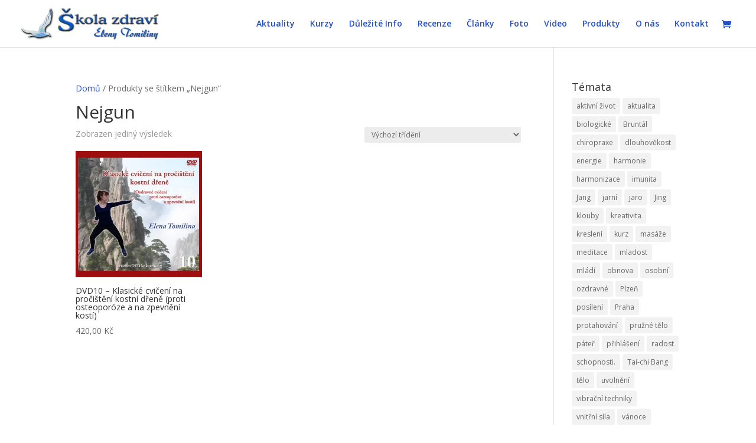

--- FILE ---
content_type: text/css
request_url: https://www.skolazdravi.eu/wp-content/themes/Divi-child-theme/style.css?ver=4.27.4
body_size: 501
content:
/*
Theme Name: Divi-child
Theme URI: http://www.elegantthemes.com/gallery/divi/
Description: Child theme for the Divi theme
Author: MIRSA Bohemia s.r.o.
Author URI: http://www.mirsa.cz
Template: Divi
Version: 1.0.0
*/

.tribe-events-venue-map  {
    width: 100%;
}

/*
Contact form 7
*/

.prihlaska {
    background-color: #F0F0F0;
    padding: 4rem 2rem;
    width: 100%;
    max-width: 800px;
}
.title-prihlaska {
    margin-bottom: 2rem;
}

.wpcf7-form label {
    font-size: 18px;
    color:#000000;
}
.wpcf7-form input[type="text"], 
.wpcf7-form input[type="email"], 
.wpcf7-form input[type="url"], 
.wpcf7-form input[type="password"], 
.wpcf7-form input[type="search"], 
.wpcf7-form input[type="number"], 
.wpcf7-form input[type="tel"], 
.wpcf7-form textarea {
    color: #000000;
    width: 100%;
    padding: 12px 16px;
    border-radius: 0;
    border: 0;
}

.wpcf7-form p {
    margin: 0 0 28px;
}

.wpcf7-text:focus, 
.wpcf7-textarea:focus {
    outline: 1px solid #244ec6;
    outline-offset: 0;
}

.wpcf7-submit {
    background-color: #244ec6;;
    border: 0;
    color: #fff;
    border-radius: 1px;
    font-weight: 700;
    text-align: center;
    text-transform: uppercase;
    margin-bottom: 15px;
    width: auto;
    padding: 20px 42px;
    letter-spacing: 2px;
    font-size: 18px;
}

.wpcf7-submit:hover {
    cursor: pointer;
    box-shadow: 0px 7px 16px -7px rgba(0, 0, 0, 0.4);
    border: 0;
}

div.wpcf7-mail-sent-ok {
    border: 0;
    background: #5471de;
    color: #fff;
    padding: 18px;
}

div.wpcf7-acceptance-missing,
div.wpcf7-validation-errors {
    border: 0;
    background: #f9443b;
    color: #fff;
    padding: 18px;
}

span.wpcf7-not-valid-tip {
    color: #f9443b;
}

/*
e-mail list
*/
.es_textbox_button {
    background-color: #244ec6;;
    border: 0;
    color: #fff;
    border-radius: 1px;
    font-weight: 700;
    text-align: center;
    text-transform: uppercase;
    margin-bottom: 15px;
    width: auto;
    padding: 20px 42px;
    letter-spacing: 2px;
    font-size: 18px;
    margin-top: 2rem;
}

.es_textbox_button:hover {
    cursor: pointer;
    box-shadow: 0px 7px 16px -7px rgba(0, 0, 0, 0.4);
    border: 0;
}

.emaillist input[type="text"], 
.emaillist input[type="email"] {
    color: #000000;
    width: 100%;
    padding: 12px 16px;
    border-radius: 0;
    border: 0;
    background-color: #F0F0F0;
}
